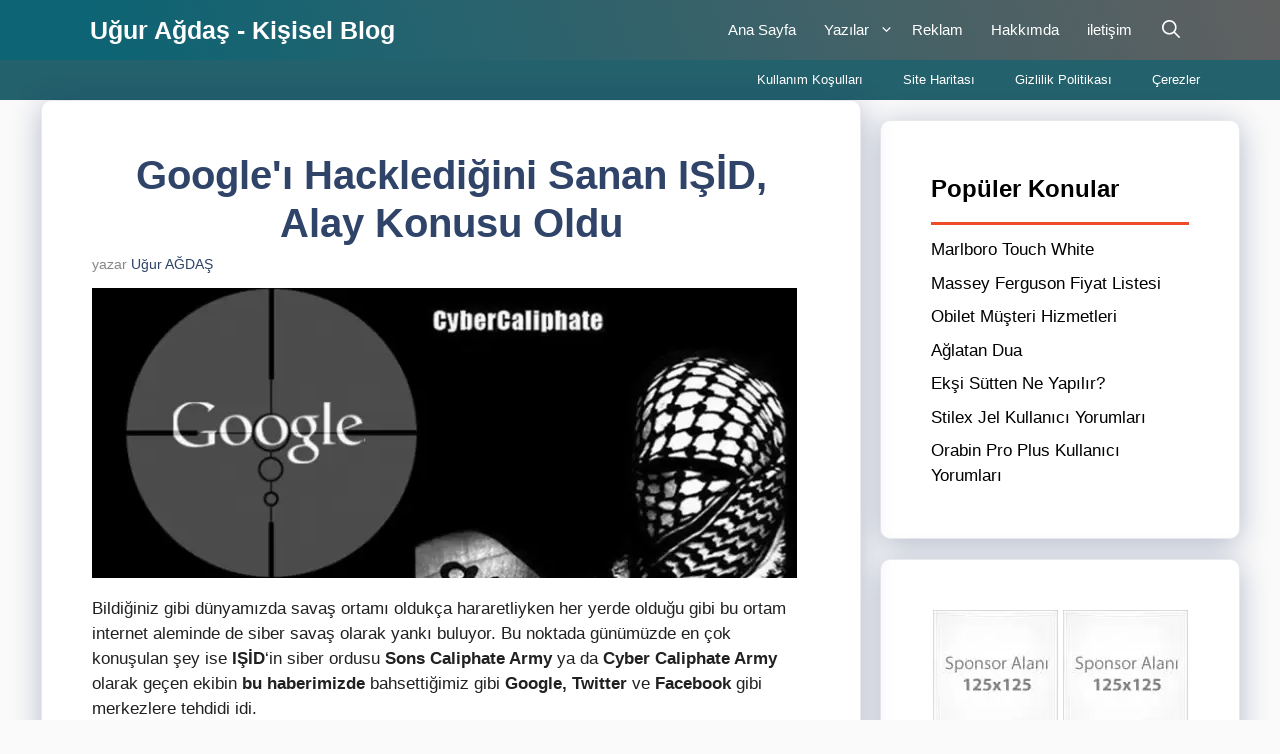

--- FILE ---
content_type: text/html; charset=UTF-8
request_url: https://www.uguragdas.com.tr/googlei-hackledigini-sanan-isid-alay-konusu-oldu.php
body_size: 20150
content:
<!DOCTYPE html><html lang="tr" prefix="og: https://ogp.me/ns#"><head><script data-no-optimize="1">var litespeed_docref=sessionStorage.getItem("litespeed_docref");litespeed_docref&&(Object.defineProperty(document,"referrer",{get:function(){return litespeed_docref}}),sessionStorage.removeItem("litespeed_docref"));</script> <meta charset="UTF-8"><meta name="viewport" content="width=device-width, initial-scale=1"><title>Google&#039;ı Hacklediğini Sanan IŞİD, Alay Konusu Oldu | Uğur Ağdaş - Kişisel Blog</title><meta name="description" content="Bildiğiniz gibi dünyamızda savaş ortamı oldukça hararetliyken her yerde olduğu gibi bu ortam internet aleminde de siber savaş olarak"/><meta name="robots" content="follow, index, max-snippet:-1, max-video-preview:-1, max-image-preview:large"/><link rel="canonical" href="https://www.uguragdas.com.tr/googlei-hackledigini-sanan-isid-alay-konusu-oldu.php" /><meta property="og:locale" content="tr_TR" /><meta property="og:type" content="article" /><meta property="og:title" content="Google&#039;ı Hacklediğini Sanan IŞİD, Alay Konusu Oldu | Uğur Ağdaş - Kişisel Blog" /><meta property="og:description" content="Bildiğiniz gibi dünyamızda savaş ortamı oldukça hararetliyken her yerde olduğu gibi bu ortam internet aleminde de siber savaş olarak" /><meta property="og:url" content="https://www.uguragdas.com.tr/googlei-hackledigini-sanan-isid-alay-konusu-oldu.php" /><meta property="og:site_name" content="Uğur Ağdaş - Kişisel Blog" /><meta property="article:author" content="http://www.facebook.com/uguragdas" /><meta property="article:tag" content="google hack" /><meta property="article:section" content="Internet" /><meta property="og:image" content="https://www.uguragdas.com.tr/wp-content/uploads/2016/03/google-hackledi-ini-sanan-i-d-alay-konusu-oldu.jpg" /><meta property="og:image:secure_url" content="https://www.uguragdas.com.tr/wp-content/uploads/2016/03/google-hackledi-ini-sanan-i-d-alay-konusu-oldu.jpg" /><meta property="og:image:width" content="705" /><meta property="og:image:height" content="290" /><meta property="og:image:alt" content="Google&#039;ı Hacklediğini Sanan IŞİD, Alay Konusu Oldu" /><meta property="og:image:type" content="image/jpeg" /><meta property="article:published_time" content="2016-03-07T01:34:20+02:00" /><meta name="twitter:card" content="summary_large_image" /><meta name="twitter:title" content="Google&#039;ı Hacklediğini Sanan IŞİD, Alay Konusu Oldu | Uğur Ağdaş - Kişisel Blog" /><meta name="twitter:description" content="Bildiğiniz gibi dünyamızda savaş ortamı oldukça hararetliyken her yerde olduğu gibi bu ortam internet aleminde de siber savaş olarak" /><meta name="twitter:site" content="@sacmalamalarim" /><meta name="twitter:creator" content="@sacmalamalarim" /><meta name="twitter:image" content="https://www.uguragdas.com.tr/wp-content/uploads/2016/03/google-hackledi-ini-sanan-i-d-alay-konusu-oldu.jpg" /><meta name="twitter:label1" content="Yazan" /><meta name="twitter:data1" content="Uğur AĞDAŞ" /><meta name="twitter:label2" content="Okuma süresi" /><meta name="twitter:data2" content="1 dakika" /> <script type="application/ld+json" class="rank-math-schema">{"@context":"https://schema.org","@graph":[{"@type":"Organization","@id":"https://www.uguragdas.com.tr/#organization","name":"U\u011fur A\u011fda\u015f - Ki\u015fisel Site","sameAs":["https://twitter.com/sacmalamalarim","https://tr.pinterest.com/kisiselblogum/"],"logo":{"@type":"ImageObject","@id":"https://www.uguragdas.com.tr/#logo","url":"https://www.uguragdas.com.tr/wp-content/uploads/2016/01/logo.png","contentUrl":"https://www.uguragdas.com.tr/wp-content/uploads/2016/01/logo.png","caption":"U\u011fur A\u011fda\u015f - Ki\u015fisel Blog","inLanguage":"tr","width":"125","height":"125"}},{"@type":"WebSite","@id":"https://www.uguragdas.com.tr/#website","url":"https://www.uguragdas.com.tr","name":"U\u011fur A\u011fda\u015f - Ki\u015fisel Blog","publisher":{"@id":"https://www.uguragdas.com.tr/#organization"},"inLanguage":"tr"},{"@type":"ImageObject","@id":"https://www.uguragdas.com.tr/wp-content/uploads/2016/03/google-hackledi-ini-sanan-i-d-alay-konusu-oldu.jpg","url":"https://www.uguragdas.com.tr/wp-content/uploads/2016/03/google-hackledi-ini-sanan-i-d-alay-konusu-oldu.jpg","width":"705","height":"290","inLanguage":"tr"},{"@type":"BreadcrumbList","@id":"https://www.uguragdas.com.tr/googlei-hackledigini-sanan-isid-alay-konusu-oldu.php#breadcrumb","itemListElement":[{"@type":"ListItem","position":"1","item":{"@id":"https://www.uguragdas.com.tr","name":"Home"}},{"@type":"ListItem","position":"2","item":{"@id":"https://www.uguragdas.com.tr/category/internet","name":"Internet"}},{"@type":"ListItem","position":"3","item":{"@id":"https://www.uguragdas.com.tr/googlei-hackledigini-sanan-isid-alay-konusu-oldu.php","name":"Google&#039;\u0131 Hackledi\u011fini Sanan I\u015e\u0130D, Alay Konusu Oldu"}}]},{"@type":"WebPage","@id":"https://www.uguragdas.com.tr/googlei-hackledigini-sanan-isid-alay-konusu-oldu.php#webpage","url":"https://www.uguragdas.com.tr/googlei-hackledigini-sanan-isid-alay-konusu-oldu.php","name":"Google&#039;\u0131 Hackledi\u011fini Sanan I\u015e\u0130D, Alay Konusu Oldu | U\u011fur A\u011fda\u015f - Ki\u015fisel Blog","datePublished":"2016-03-07T01:34:20+02:00","dateModified":"2016-03-07T01:34:20+02:00","isPartOf":{"@id":"https://www.uguragdas.com.tr/#website"},"primaryImageOfPage":{"@id":"https://www.uguragdas.com.tr/wp-content/uploads/2016/03/google-hackledi-ini-sanan-i-d-alay-konusu-oldu.jpg"},"inLanguage":"tr","breadcrumb":{"@id":"https://www.uguragdas.com.tr/googlei-hackledigini-sanan-isid-alay-konusu-oldu.php#breadcrumb"}},{"@type":"Person","@id":"https://www.uguragdas.com.tr/yazar/admin","name":"U\u011fur A\u011eDA\u015e","url":"https://www.uguragdas.com.tr/yazar/admin","image":{"@type":"ImageObject","@id":"https://www.uguragdas.com.tr/wp-content/litespeed/avatar/947a83173285ac286d4125819dd3871c.jpg?ver=1769362746","url":"https://www.uguragdas.com.tr/wp-content/litespeed/avatar/947a83173285ac286d4125819dd3871c.jpg?ver=1769362746","caption":"U\u011fur A\u011eDA\u015e","inLanguage":"tr"},"sameAs":["https://www.uguragdas.com.tr","http://www.facebook.com/uguragdas","https://twitter.com/http://www.twitter.com/sacmalamalarim"],"worksFor":{"@id":"https://www.uguragdas.com.tr/#organization"}},{"@type":"BlogPosting","headline":"Google&#039;\u0131 Hackledi\u011fini Sanan I\u015e\u0130D, Alay Konusu Oldu | U\u011fur A\u011fda\u015f - Ki\u015fisel Blog","datePublished":"2016-03-07T01:34:20+02:00","dateModified":"2016-03-07T01:34:20+02:00","articleSection":"Internet","author":{"@id":"https://www.uguragdas.com.tr/yazar/admin","name":"U\u011fur A\u011eDA\u015e"},"publisher":{"@id":"https://www.uguragdas.com.tr/#organization"},"description":"Bildi\u011finiz gibi d\u00fcnyam\u0131zda sava\u015f ortam\u0131 olduk\u00e7a hararetliyken her yerde oldu\u011fu gibi bu ortam internet aleminde de siber sava\u015f olarak","name":"Google&#039;\u0131 Hackledi\u011fini Sanan I\u015e\u0130D, Alay Konusu Oldu | U\u011fur A\u011fda\u015f - Ki\u015fisel Blog","@id":"https://www.uguragdas.com.tr/googlei-hackledigini-sanan-isid-alay-konusu-oldu.php#richSnippet","isPartOf":{"@id":"https://www.uguragdas.com.tr/googlei-hackledigini-sanan-isid-alay-konusu-oldu.php#webpage"},"image":{"@id":"https://www.uguragdas.com.tr/wp-content/uploads/2016/03/google-hackledi-ini-sanan-i-d-alay-konusu-oldu.jpg"},"inLanguage":"tr","mainEntityOfPage":{"@id":"https://www.uguragdas.com.tr/googlei-hackledigini-sanan-isid-alay-konusu-oldu.php#webpage"}}]}</script> <link href='https://fonts.gstatic.com' crossorigin rel='preconnect' /><link href='https://fonts.googleapis.com' crossorigin rel='preconnect' /><link rel="alternate" type="application/rss+xml" title="Uğur Ağdaş - Kişisel Blog &raquo; akışı" href="https://www.uguragdas.com.tr/feed" /><link rel="alternate" type="application/rss+xml" title="Uğur Ağdaş - Kişisel Blog &raquo; yorum akışı" href="https://www.uguragdas.com.tr/comments/feed" /><link rel="alternate" type="application/rss+xml" title="Uğur Ağdaş - Kişisel Blog &raquo; Google&#039;ı Hacklediğini Sanan IŞİD, Alay Konusu Oldu yorum akışı" href="https://www.uguragdas.com.tr/googlei-hackledigini-sanan-isid-alay-konusu-oldu.php/feed" /><link rel="alternate" title="oEmbed (JSON)" type="application/json+oembed" href="https://www.uguragdas.com.tr/wp-json/oembed/1.0/embed?url=https%3A%2F%2Fwww.uguragdas.com.tr%2Fgooglei-hackledigini-sanan-isid-alay-konusu-oldu.php" /><link rel="alternate" title="oEmbed (XML)" type="text/xml+oembed" href="https://www.uguragdas.com.tr/wp-json/oembed/1.0/embed?url=https%3A%2F%2Fwww.uguragdas.com.tr%2Fgooglei-hackledigini-sanan-isid-alay-konusu-oldu.php&#038;format=xml" /><style id='wp-img-auto-sizes-contain-inline-css'>img:is([sizes=auto i],[sizes^="auto," i]){contain-intrinsic-size:3000px 1500px}
/*# sourceURL=wp-img-auto-sizes-contain-inline-css */</style><link data-optimized="2" rel="stylesheet" href="https://www.uguragdas.com.tr/wp-content/litespeed/ucss/343db532c00b685efb093006f916af1d.css?ver=5d94d" /><style id='global-styles-inline-css'>:root{--wp--preset--aspect-ratio--square: 1;--wp--preset--aspect-ratio--4-3: 4/3;--wp--preset--aspect-ratio--3-4: 3/4;--wp--preset--aspect-ratio--3-2: 3/2;--wp--preset--aspect-ratio--2-3: 2/3;--wp--preset--aspect-ratio--16-9: 16/9;--wp--preset--aspect-ratio--9-16: 9/16;--wp--preset--color--black: #000000;--wp--preset--color--cyan-bluish-gray: #abb8c3;--wp--preset--color--white: #ffffff;--wp--preset--color--pale-pink: #f78da7;--wp--preset--color--vivid-red: #cf2e2e;--wp--preset--color--luminous-vivid-orange: #ff6900;--wp--preset--color--luminous-vivid-amber: #fcb900;--wp--preset--color--light-green-cyan: #7bdcb5;--wp--preset--color--vivid-green-cyan: #00d084;--wp--preset--color--pale-cyan-blue: #8ed1fc;--wp--preset--color--vivid-cyan-blue: #0693e3;--wp--preset--color--vivid-purple: #9b51e0;--wp--preset--color--contrast: var(--contrast);--wp--preset--color--contrast-2: var(--contrast-2);--wp--preset--color--contrast-3: var(--contrast-3);--wp--preset--color--base: var(--base);--wp--preset--color--base-2: var(--base-2);--wp--preset--color--base-3: var(--base-3);--wp--preset--color--accent: var(--accent);--wp--preset--color--accent-2: var(--accent-2);--wp--preset--color--accent-hover: var(--accent-hover);--wp--preset--color--highlight: var(--highlight);--wp--preset--gradient--vivid-cyan-blue-to-vivid-purple: linear-gradient(135deg,rgb(6,147,227) 0%,rgb(155,81,224) 100%);--wp--preset--gradient--light-green-cyan-to-vivid-green-cyan: linear-gradient(135deg,rgb(122,220,180) 0%,rgb(0,208,130) 100%);--wp--preset--gradient--luminous-vivid-amber-to-luminous-vivid-orange: linear-gradient(135deg,rgb(252,185,0) 0%,rgb(255,105,0) 100%);--wp--preset--gradient--luminous-vivid-orange-to-vivid-red: linear-gradient(135deg,rgb(255,105,0) 0%,rgb(207,46,46) 100%);--wp--preset--gradient--very-light-gray-to-cyan-bluish-gray: linear-gradient(135deg,rgb(238,238,238) 0%,rgb(169,184,195) 100%);--wp--preset--gradient--cool-to-warm-spectrum: linear-gradient(135deg,rgb(74,234,220) 0%,rgb(151,120,209) 20%,rgb(207,42,186) 40%,rgb(238,44,130) 60%,rgb(251,105,98) 80%,rgb(254,248,76) 100%);--wp--preset--gradient--blush-light-purple: linear-gradient(135deg,rgb(255,206,236) 0%,rgb(152,150,240) 100%);--wp--preset--gradient--blush-bordeaux: linear-gradient(135deg,rgb(254,205,165) 0%,rgb(254,45,45) 50%,rgb(107,0,62) 100%);--wp--preset--gradient--luminous-dusk: linear-gradient(135deg,rgb(255,203,112) 0%,rgb(199,81,192) 50%,rgb(65,88,208) 100%);--wp--preset--gradient--pale-ocean: linear-gradient(135deg,rgb(255,245,203) 0%,rgb(182,227,212) 50%,rgb(51,167,181) 100%);--wp--preset--gradient--electric-grass: linear-gradient(135deg,rgb(202,248,128) 0%,rgb(113,206,126) 100%);--wp--preset--gradient--midnight: linear-gradient(135deg,rgb(2,3,129) 0%,rgb(40,116,252) 100%);--wp--preset--font-size--small: 13px;--wp--preset--font-size--medium: 20px;--wp--preset--font-size--large: 36px;--wp--preset--font-size--x-large: 42px;--wp--preset--spacing--20: 0.44rem;--wp--preset--spacing--30: 0.67rem;--wp--preset--spacing--40: 1rem;--wp--preset--spacing--50: 1.5rem;--wp--preset--spacing--60: 2.25rem;--wp--preset--spacing--70: 3.38rem;--wp--preset--spacing--80: 5.06rem;--wp--preset--shadow--natural: 6px 6px 9px rgba(0, 0, 0, 0.2);--wp--preset--shadow--deep: 12px 12px 50px rgba(0, 0, 0, 0.4);--wp--preset--shadow--sharp: 6px 6px 0px rgba(0, 0, 0, 0.2);--wp--preset--shadow--outlined: 6px 6px 0px -3px rgb(255, 255, 255), 6px 6px rgb(0, 0, 0);--wp--preset--shadow--crisp: 6px 6px 0px rgb(0, 0, 0);}:where(.is-layout-flex){gap: 0.5em;}:where(.is-layout-grid){gap: 0.5em;}body .is-layout-flex{display: flex;}.is-layout-flex{flex-wrap: wrap;align-items: center;}.is-layout-flex > :is(*, div){margin: 0;}body .is-layout-grid{display: grid;}.is-layout-grid > :is(*, div){margin: 0;}:where(.wp-block-columns.is-layout-flex){gap: 2em;}:where(.wp-block-columns.is-layout-grid){gap: 2em;}:where(.wp-block-post-template.is-layout-flex){gap: 1.25em;}:where(.wp-block-post-template.is-layout-grid){gap: 1.25em;}.has-black-color{color: var(--wp--preset--color--black) !important;}.has-cyan-bluish-gray-color{color: var(--wp--preset--color--cyan-bluish-gray) !important;}.has-white-color{color: var(--wp--preset--color--white) !important;}.has-pale-pink-color{color: var(--wp--preset--color--pale-pink) !important;}.has-vivid-red-color{color: var(--wp--preset--color--vivid-red) !important;}.has-luminous-vivid-orange-color{color: var(--wp--preset--color--luminous-vivid-orange) !important;}.has-luminous-vivid-amber-color{color: var(--wp--preset--color--luminous-vivid-amber) !important;}.has-light-green-cyan-color{color: var(--wp--preset--color--light-green-cyan) !important;}.has-vivid-green-cyan-color{color: var(--wp--preset--color--vivid-green-cyan) !important;}.has-pale-cyan-blue-color{color: var(--wp--preset--color--pale-cyan-blue) !important;}.has-vivid-cyan-blue-color{color: var(--wp--preset--color--vivid-cyan-blue) !important;}.has-vivid-purple-color{color: var(--wp--preset--color--vivid-purple) !important;}.has-black-background-color{background-color: var(--wp--preset--color--black) !important;}.has-cyan-bluish-gray-background-color{background-color: var(--wp--preset--color--cyan-bluish-gray) !important;}.has-white-background-color{background-color: var(--wp--preset--color--white) !important;}.has-pale-pink-background-color{background-color: var(--wp--preset--color--pale-pink) !important;}.has-vivid-red-background-color{background-color: var(--wp--preset--color--vivid-red) !important;}.has-luminous-vivid-orange-background-color{background-color: var(--wp--preset--color--luminous-vivid-orange) !important;}.has-luminous-vivid-amber-background-color{background-color: var(--wp--preset--color--luminous-vivid-amber) !important;}.has-light-green-cyan-background-color{background-color: var(--wp--preset--color--light-green-cyan) !important;}.has-vivid-green-cyan-background-color{background-color: var(--wp--preset--color--vivid-green-cyan) !important;}.has-pale-cyan-blue-background-color{background-color: var(--wp--preset--color--pale-cyan-blue) !important;}.has-vivid-cyan-blue-background-color{background-color: var(--wp--preset--color--vivid-cyan-blue) !important;}.has-vivid-purple-background-color{background-color: var(--wp--preset--color--vivid-purple) !important;}.has-black-border-color{border-color: var(--wp--preset--color--black) !important;}.has-cyan-bluish-gray-border-color{border-color: var(--wp--preset--color--cyan-bluish-gray) !important;}.has-white-border-color{border-color: var(--wp--preset--color--white) !important;}.has-pale-pink-border-color{border-color: var(--wp--preset--color--pale-pink) !important;}.has-vivid-red-border-color{border-color: var(--wp--preset--color--vivid-red) !important;}.has-luminous-vivid-orange-border-color{border-color: var(--wp--preset--color--luminous-vivid-orange) !important;}.has-luminous-vivid-amber-border-color{border-color: var(--wp--preset--color--luminous-vivid-amber) !important;}.has-light-green-cyan-border-color{border-color: var(--wp--preset--color--light-green-cyan) !important;}.has-vivid-green-cyan-border-color{border-color: var(--wp--preset--color--vivid-green-cyan) !important;}.has-pale-cyan-blue-border-color{border-color: var(--wp--preset--color--pale-cyan-blue) !important;}.has-vivid-cyan-blue-border-color{border-color: var(--wp--preset--color--vivid-cyan-blue) !important;}.has-vivid-purple-border-color{border-color: var(--wp--preset--color--vivid-purple) !important;}.has-vivid-cyan-blue-to-vivid-purple-gradient-background{background: var(--wp--preset--gradient--vivid-cyan-blue-to-vivid-purple) !important;}.has-light-green-cyan-to-vivid-green-cyan-gradient-background{background: var(--wp--preset--gradient--light-green-cyan-to-vivid-green-cyan) !important;}.has-luminous-vivid-amber-to-luminous-vivid-orange-gradient-background{background: var(--wp--preset--gradient--luminous-vivid-amber-to-luminous-vivid-orange) !important;}.has-luminous-vivid-orange-to-vivid-red-gradient-background{background: var(--wp--preset--gradient--luminous-vivid-orange-to-vivid-red) !important;}.has-very-light-gray-to-cyan-bluish-gray-gradient-background{background: var(--wp--preset--gradient--very-light-gray-to-cyan-bluish-gray) !important;}.has-cool-to-warm-spectrum-gradient-background{background: var(--wp--preset--gradient--cool-to-warm-spectrum) !important;}.has-blush-light-purple-gradient-background{background: var(--wp--preset--gradient--blush-light-purple) !important;}.has-blush-bordeaux-gradient-background{background: var(--wp--preset--gradient--blush-bordeaux) !important;}.has-luminous-dusk-gradient-background{background: var(--wp--preset--gradient--luminous-dusk) !important;}.has-pale-ocean-gradient-background{background: var(--wp--preset--gradient--pale-ocean) !important;}.has-electric-grass-gradient-background{background: var(--wp--preset--gradient--electric-grass) !important;}.has-midnight-gradient-background{background: var(--wp--preset--gradient--midnight) !important;}.has-small-font-size{font-size: var(--wp--preset--font-size--small) !important;}.has-medium-font-size{font-size: var(--wp--preset--font-size--medium) !important;}.has-large-font-size{font-size: var(--wp--preset--font-size--large) !important;}.has-x-large-font-size{font-size: var(--wp--preset--font-size--x-large) !important;}
/*# sourceURL=global-styles-inline-css */</style><style id='classic-theme-styles-inline-css'>/*! This file is auto-generated */
.wp-block-button__link{color:#fff;background-color:#32373c;border-radius:9999px;box-shadow:none;text-decoration:none;padding:calc(.667em + 2px) calc(1.333em + 2px);font-size:1.125em}.wp-block-file__button{background:#32373c;color:#fff;text-decoration:none}
/*# sourceURL=/wp-includes/css/classic-themes.min.css */</style><style id='generate-style-inline-css'>.is-right-sidebar{width:30%;}.is-left-sidebar{width:25%;}.site-content .content-area{width:70%;}@media (max-width: 768px){.main-navigation .menu-toggle,.sidebar-nav-mobile:not(#sticky-placeholder){display:block;}.main-navigation ul,.gen-sidebar-nav,.main-navigation:not(.slideout-navigation):not(.toggled) .main-nav > ul,.has-inline-mobile-toggle #site-navigation .inside-navigation > *:not(.navigation-search):not(.main-nav){display:none;}.nav-align-right .inside-navigation,.nav-align-center .inside-navigation{justify-content:space-between;}}
.dynamic-author-image-rounded{border-radius:100%;}.dynamic-featured-image, .dynamic-author-image{vertical-align:middle;}.one-container.blog .dynamic-content-template:not(:last-child), .one-container.archive .dynamic-content-template:not(:last-child){padding-bottom:0px;}.dynamic-entry-excerpt > p:last-child{margin-bottom:0px;}
/*# sourceURL=generate-style-inline-css */</style><style id='generate-secondary-nav-inline-css'>.secondary-navigation{background-color:#23616c;}.secondary-nav-below-header .secondary-navigation .inside-navigation.grid-container, .secondary-nav-above-header .secondary-navigation .inside-navigation.grid-container{padding:0px 20px 0px 20px;}.secondary-navigation .main-nav ul li a,.secondary-navigation .menu-toggle,.secondary-menu-bar-items .menu-bar-item > a{color:#ffffff;}.secondary-navigation .secondary-menu-bar-items{color:#ffffff;}button.secondary-menu-toggle:hover,button.secondary-menu-toggle:focus{color:#ffffff;}.widget-area .secondary-navigation{margin-bottom:20px;}.secondary-navigation ul ul{background-color:#ffffff;top:auto;}.secondary-navigation .main-nav ul ul li a{color:#ffffff;}.secondary-navigation .main-nav ul li:not([class*="current-menu-"]):hover > a, .secondary-navigation .main-nav ul li:not([class*="current-menu-"]):focus > a, .secondary-navigation .main-nav ul li.sfHover:not([class*="current-menu-"]) > a, .secondary-menu-bar-items .menu-bar-item:hover > a{color:#ffffff;background-color:#0d6474;}.secondary-navigation .main-nav ul ul li:not([class*="current-menu-"]):hover > a,.secondary-navigation .main-nav ul ul li:not([class*="current-menu-"]):focus > a,.secondary-navigation .main-nav ul ul li.sfHover:not([class*="current-menu-"]) > a{color:#ffffff;background-color:#474747;}.secondary-navigation .main-nav ul li[class*="current-menu-"] > a{color:#fcc101;background-color:#0d6474;}.secondary-navigation .main-nav ul ul li[class*="current-menu-"] > a{color:#ffffff;background-color:#474747;}.secondary-navigation.toggled .dropdown-menu-toggle:before{display:none;}@media (max-width: 768px) {.secondary-menu-bar-items .menu-bar-item:hover > a{background: none;color: #ffffff;}}
/*# sourceURL=generate-secondary-nav-inline-css */</style><style id='generate-navigation-branding-inline-css'>.main-navigation.has-branding .inside-navigation.grid-container, .main-navigation.has-branding.grid-container .inside-navigation:not(.grid-container){padding:0px 50px 0px 50px;}.main-navigation.has-branding:not(.grid-container) .inside-navigation:not(.grid-container) .navigation-branding{margin-left:10px;}.navigation-branding img, .site-logo.mobile-header-logo img{height:59px;width:auto;}.navigation-branding .main-title{line-height:59px;}@media (max-width: 768px){.main-navigation.has-branding.nav-align-center .menu-bar-items, .main-navigation.has-sticky-branding.navigation-stick.nav-align-center .menu-bar-items{margin-left:auto;}.navigation-branding{margin-right:auto;margin-left:10px;}.navigation-branding .main-title, .mobile-header-navigation .site-logo{margin-left:10px;}.main-navigation.has-branding .inside-navigation.grid-container{padding:0px;}}
/*# sourceURL=generate-navigation-branding-inline-css */</style> <script type="litespeed/javascript" data-src="https://www.uguragdas.com.tr/wp-includes/js/jquery/jquery.min.js" id="jquery-core-js"></script> <link rel="https://api.w.org/" href="https://www.uguragdas.com.tr/wp-json/" /><link rel="alternate" title="JSON" type="application/json" href="https://www.uguragdas.com.tr/wp-json/wp/v2/posts/6542" /><link rel="EditURI" type="application/rsd+xml" title="RSD" href="https://www.uguragdas.com.tr/xmlrpc.php?rsd" /> <script type="litespeed/javascript">document.createElement("picture");if(!window.HTMLPictureElement&&document.addEventListener){window.addEventListener("DOMContentLiteSpeedLoaded",function(){var s=document.createElement("script");s.src="https://www.uguragdas.com.tr/wp-content/plugins/webp-express/js/picturefill.min.js";document.body.appendChild(s)})}</script><link rel="pingback" href="https://www.uguragdas.com.tr/xmlrpc.php"> <script type="litespeed/javascript" data-src="https://pagead2.googlesyndication.com/pagead/js/adsbygoogle.js?client=ca-pub-1274349566406275"
     crossorigin="anonymous"></script><link rel="icon" href="https://www.uguragdas.com.tr/wp-content/uploads/2022/10/cropped-uguragdas-32x32.png" sizes="32x32" /><link rel="icon" href="https://www.uguragdas.com.tr/wp-content/uploads/2022/10/cropped-uguragdas-192x192.png" sizes="192x192" /><link rel="apple-touch-icon" href="https://www.uguragdas.com.tr/wp-content/uploads/2022/10/cropped-uguragdas-180x180.png" /><meta name="msapplication-TileImage" content="https://www.uguragdas.com.tr/wp-content/uploads/2022/10/cropped-uguragdas-270x270.png" /><style id="wp-custom-css">/* H2 - H3 */
.entry-content h2,h3{
    padding: 10px 10px 10px 25px;
    background-image: linear-gradient(to bottom left, #553c9a, #ee4b2b);
    text-shadow: 0px 4px 10px rgba(179, 147, 211, 0.5);
    border-radius:50px;
    color:white!important;
}
.entry-content h3{
    padding: 7px 7px 7px 25px;
}
.entry-content:not(:first-child), .entry-summary:not(:first-child), .page-content:not(:first-child) {margin-top:0.750em;}
.entry-summary p {margin-bottom: 1.063em;}

.page-header h1{font-size:1.3em}.separate-containers .page-header{background:transparent;padding-top:0;padding-bottom:15px}h1.entry-title{text-align:center}


/* Site navigation */
.menu-bar-item a svg{
    color:#fff;
    font-size:18px;
}

#site-navigation{
    background: linear-gradient(250deg, #606060 0%, #0d6474 92%);
}
 
#menu-header-menu .menu-item a{
    font-size:19px;
    font-weight:500;
    color:#000;
    transform:translatex(0px) translatey(0px);
    box-shadow:none;
}

.main-navigation .main-nav ul li a {
    padding-left: 8px;
    padding-right: 20px;
    line-height: 60px;
}

#menu-header .menu-item a {
    font-size: 19px;
    font-weight: 500;
    color: #ff9b04;
    transform: translatex(0px) translatey(0px);
    box-shadow: none;
}

/* GeneratePress Site CSS */ .inside-article,
.sidebar .widget,
.comments-area, .gb-query-loop-item:not(.sidebar .gb-query-loop-item),.container-widget {
	border-right: 2px solid rgba(0, 0, 0, 0.07);
	border-bottom: 2px solid rgba(0, 0, 0, 0.07);
	box-shadow: 0 0 10px rgba(232, 234, 237, 0.5);
}
 /* End GeneratePress Site CSS */



/* SSS Görünüm */
 .rank-math-list-item {
     -webkit-box-shadow: 0px 2px 21px 0px rgba(0, 0, 0, 0.75);
     -moz-box-shadow: 0px 2px 21px 0px rgba(0, 0, 0, 0.75);
     box-shadow: 0px 2px 21px 0px rgba(0, 0, 0, 0.75);
     border-radius:10px;
     margin: 1em auto;
     overflow: hidden;
     padding: 10px 10px 10px 25px;
     background-image: linear-gradient(to right, #1E90FF 0%, #00BFFF 50%, #00BFFF 100%);
     color:white!important;
}

/* Read MORE */
a.read-more.button {
    font-size: 20px;
    background-color: #006f7f;
    color: #fff;
    text-decoration: none;
    background-image: linear-gradient(transparent 2px,#2ed392 2px,#2ed392 4px,transparent 4px),linear-gradient(transparent 2px,#d8dce9 2px,#d8dce9 4px,transparent 4px);
    background-size: 0 6px,100% 6px;
    background-position: 0 bottom,0 bottom;
    transition: background-size .3s ease-in-out;
    background-repeat: no-repeat;
    padding: 10px;
}
a.read-more {
    float: right;
}


.widget{
    border: 1px solid rgba(232, 234, 237, 1);
    box-shadow: rgba(23,43,99,.3) 0 5px 30px;
    border-radius: 10px;
}
     
.widget h2:after{
    content: '';
    display: inline-block;
    height: 3px;
    background: #ee4b2b;
    width: 100%;
    float: left;
    margin-top: 15px;
}

.rank-math-breadcrumb p {
    padding: 10px 10px 10px 20px;
       font-size: 14.5px;
        border-radius: 5px;
        box-shadow: rgba(23,43,99,.2) 0 7px 28px !important;
}


/* Inside article */
	#main .hentry .inside-article{
		transform:translatex(1px) translatey(-20px);
	}


/* Thumbnail Image */
#main a img{
	border-top-left-radius:10px;
	border-top-right-radius:10px;
	border-bottom-left-radius:10px;
	border-bottom-right-radius:10px;
}


/* Gölge */
.inside-article, .sidebar .widget, .comments-area {
    border: 1px solid rgba(232, 234, 237, 1);
    box-shadow: rgba(23,43,99,.3) 0 5px 30px;
	border-radius: 10px;
}

/* Sidebar Widget Renk */
.sidebar .widget a {
  color: #000;}

/* Sidebar Widget Title */
.widget-title {
  font-weight: 700;
  font-size: 24px;}


/* İçerik Tablosu Kenar */
.lwptoc_i{
		background-color:#343e47;
		border-style:solid;
		border-width:3px;
		border-color:#343e47;
	}


/* İçerik Tablosu */
.entry-content a:not(.button):not(.wp-block-button__link):not(.gb-button) {
	text-decoration: none;
    background-image:
      linear-gradient(
          transparent 2px,
          #2ed392 2px,
          #2ed392 4px,
          transparent 4px
      ),
      linear-gradient(
          transparent 2px,
          #d8dce9 2px,
          #d8dce9 4px,
          transparent 4px
      );
    background-size: 0% 6px, 100% 6px;
    background-position: 0 bottom, 0 bottom;
    transition: background-size 0.3s ease-in-out;
    background-repeat: no-repeat;
   	padding-bottom: 3px;
		font-size: 19px;
		font-weight: 600;
}

/* İçerik Tablosu İç Link */
.entry-content a:hover:not(.button):not(.wp-block-button__link):not(.wp-block-button__link){
	color: #115cfa;
    background-size: 100% 6px;
}


/* Yazı içi H1 Ortalama */
h1.entry-title {
	text-align: center;
}


.wplogout-social-wrapper {
    margin: 30px 0;
}

.wplogout-social-wrapper span {
    font-weight: bold;
    padding-right: 10px;
    font-size: 16px;
}

.wplogout-social-sharing {
    font-size: 17px;
    padding: 7px 40px;
}

@media only screen and (max-width: 600px) {
    .wplogout-social-sharing {
        font-size: 17px;
        padding: 7px 12px;
        display: inline-block;
    }
}

.wplogout-social-sharing svg {
    position: relative;
    top: 0.15em;
    display: inline-block;
}

.wplogout-social-facebook {
    fill: #fff;
    background-color: rgba(59, 89, 152, 1);

}

.wplogout-social-facebook:hover {
    background-color: rgba(59, 89, 152, .8);
}

.wplogout-social-twitter {
    fill: #fff;
    background-color: rgba(29, 161, 242, 1);
}

.wplogout-social-twitter:hover {
    background-color: rgba(29, 161, 242, .8);
}

.wplogout-social-pinterest {
    fill: #fff;
    background-color: rgba(189, 8, 28, 1);
}

.wplogout-social-pinterest:hover {
    background-color: rgba(189, 8, 28, .8);
}

.wplogout-social-linkedin {
    fill: #fff;
    background-color: rgba(0, 119, 181, 1);
}

.wplogout-social-linkedin:hover {
    background-color: rgba(0, 119, 181, .8);
}

.wplogout-social-whatsapp {
    fill: #fff;
    background-color: rgba(37, 211, 102, 1);
}

.wplogout-social-whatsapp:hover {
    background-color: rgba(37, 211, 102, .8);
}

.wplogout-social-reddit {
    fill: #fff;
    background-color: rgba(255, 87, 0, 1);
}

.wplogout-social-reddit:hover {
    background-color: rgba(255, 87, 0, .8);
}</style></head><body data-rsssl=1 class="wp-singular post-template-default single single-post postid-6542 single-format-standard wp-embed-responsive wp-theme-generatepress post-image-above-header post-image-aligned-center secondary-nav-below-header secondary-nav-aligned-right sticky-menu-no-transition sticky-enabled both-sticky-menu right-sidebar nav-below-header separate-containers header-aligned-left dropdown-hover" itemtype="https://schema.org/Blog" itemscope>
<a class="screen-reader-text skip-link" href="#content" title="İçeriğe atla">İçeriğe atla</a><nav class="auto-hide-sticky has-branding main-navigation nav-align-right has-menu-bar-items sub-menu-right" id="site-navigation" aria-label="Primary"  itemtype="https://schema.org/SiteNavigationElement" itemscope><div class="inside-navigation grid-container"><div class="navigation-branding"><p class="main-title" itemprop="headline">
<a href="https://www.uguragdas.com.tr/" rel="home">
Uğur Ağdaş - Kişisel Blog
</a></p></div>				<button class="menu-toggle" aria-controls="primary-menu" aria-expanded="false">
<span class="gp-icon icon-menu-bars"><svg viewBox="0 0 512 512" aria-hidden="true" xmlns="http://www.w3.org/2000/svg" width="1em" height="1em"><path d="M0 96c0-13.255 10.745-24 24-24h464c13.255 0 24 10.745 24 24s-10.745 24-24 24H24c-13.255 0-24-10.745-24-24zm0 160c0-13.255 10.745-24 24-24h464c13.255 0 24 10.745 24 24s-10.745 24-24 24H24c-13.255 0-24-10.745-24-24zm0 160c0-13.255 10.745-24 24-24h464c13.255 0 24 10.745 24 24s-10.745 24-24 24H24c-13.255 0-24-10.745-24-24z" /></svg><svg viewBox="0 0 512 512" aria-hidden="true" xmlns="http://www.w3.org/2000/svg" width="1em" height="1em"><path d="M71.029 71.029c9.373-9.372 24.569-9.372 33.942 0L256 222.059l151.029-151.03c9.373-9.372 24.569-9.372 33.942 0 9.372 9.373 9.372 24.569 0 33.942L289.941 256l151.03 151.029c9.372 9.373 9.372 24.569 0 33.942-9.373 9.372-24.569 9.372-33.942 0L256 289.941l-151.029 151.03c-9.373 9.372-24.569 9.372-33.942 0-9.372-9.373-9.372-24.569 0-33.942L222.059 256 71.029 104.971c-9.372-9.373-9.372-24.569 0-33.942z" /></svg></span><span class="mobile-menu">Menu</span>				</button><div id="primary-menu" class="main-nav"><ul id="menu-entepe" class=" menu sf-menu"><li id="menu-item-17328" class="menu-item menu-item-type-custom menu-item-object-custom menu-item-home menu-item-17328"><a href="https://www.uguragdas.com.tr">Ana Sayfa</a></li><li id="menu-item-17329" class="menu-item menu-item-type-taxonomy menu-item-object-category menu-item-has-children menu-item-17329"><a href="https://www.uguragdas.com.tr/category/genel">Yazılar<span role="presentation" class="dropdown-menu-toggle"><span class="gp-icon icon-arrow"><svg viewBox="0 0 330 512" aria-hidden="true" xmlns="http://www.w3.org/2000/svg" width="1em" height="1em"><path d="M305.913 197.085c0 2.266-1.133 4.815-2.833 6.514L171.087 335.593c-1.7 1.7-4.249 2.832-6.515 2.832s-4.815-1.133-6.515-2.832L26.064 203.599c-1.7-1.7-2.832-4.248-2.832-6.514s1.132-4.816 2.832-6.515l14.162-14.163c1.7-1.699 3.966-2.832 6.515-2.832 2.266 0 4.815 1.133 6.515 2.832l111.316 111.317 111.316-111.317c1.7-1.699 4.249-2.832 6.515-2.832s4.815 1.133 6.515 2.832l14.162 14.163c1.7 1.7 2.833 4.249 2.833 6.515z" /></svg></span></span></a><ul class="sub-menu"><li id="menu-item-17822" class="menu-item menu-item-type-taxonomy menu-item-object-category menu-item-17822"><a href="https://www.uguragdas.com.tr/category/web-tasarim">Web Tasarım</a></li><li id="menu-item-17824" class="menu-item menu-item-type-taxonomy menu-item-object-category menu-item-17824"><a href="https://www.uguragdas.com.tr/category/search-engine-optimizasyon">SEO</a></li><li id="menu-item-17819" class="menu-item menu-item-type-taxonomy menu-item-object-category menu-item-17819"><a href="https://www.uguragdas.com.tr/category/teknoloji">Teknoloji</a></li><li id="menu-item-17821" class="menu-item menu-item-type-taxonomy menu-item-object-category menu-item-17821"><a href="https://www.uguragdas.com.tr/category/kisisel-yazilarim">Kişisel Şey</a></li><li id="menu-item-17816" class="menu-item menu-item-type-taxonomy menu-item-object-category menu-item-17816"><a href="https://www.uguragdas.com.tr/category/hayata-dair">Hayata Dair</a></li><li id="menu-item-17815" class="menu-item menu-item-type-taxonomy menu-item-object-category menu-item-17815"><a href="https://www.uguragdas.com.tr/category/genel">Genel</a></li><li id="menu-item-17818" class="menu-item menu-item-type-taxonomy menu-item-object-category menu-item-17818"><a href="https://www.uguragdas.com.tr/category/foto-galeri">Foto Galeri</a></li><li id="menu-item-17823" class="menu-item menu-item-type-taxonomy menu-item-object-category menu-item-17823"><a href="https://www.uguragdas.com.tr/category/dinlediklerim">Dinleyin</a></li><li id="menu-item-17820" class="menu-item menu-item-type-taxonomy menu-item-object-category menu-item-has-children menu-item-17820"><a href="https://www.uguragdas.com.tr/category/videolar">Videolar<span role="presentation" class="dropdown-menu-toggle"><span class="gp-icon icon-arrow-right"><svg viewBox="0 0 192 512" aria-hidden="true" xmlns="http://www.w3.org/2000/svg" width="1em" height="1em" fill-rule="evenodd" clip-rule="evenodd" stroke-linejoin="round" stroke-miterlimit="1.414"><path d="M178.425 256.001c0 2.266-1.133 4.815-2.832 6.515L43.599 394.509c-1.7 1.7-4.248 2.833-6.514 2.833s-4.816-1.133-6.515-2.833l-14.163-14.162c-1.699-1.7-2.832-3.966-2.832-6.515 0-2.266 1.133-4.815 2.832-6.515l111.317-111.316L16.407 144.685c-1.699-1.7-2.832-4.249-2.832-6.515s1.133-4.815 2.832-6.515l14.163-14.162c1.7-1.7 4.249-2.833 6.515-2.833s4.815 1.133 6.514 2.833l131.994 131.993c1.7 1.7 2.832 4.249 2.832 6.515z" fill-rule="nonzero" /></svg></span></span></a><ul class="sub-menu"><li id="menu-item-17817" class="menu-item menu-item-type-taxonomy menu-item-object-category current-post-ancestor current-menu-parent current-post-parent menu-item-17817"><a href="https://www.uguragdas.com.tr/category/internet">Internet</a></li></ul></li></ul></li><li id="menu-item-17324" class="menu-item menu-item-type-post_type menu-item-object-page menu-item-17324"><a href="https://www.uguragdas.com.tr/reklam">Reklam</a></li><li id="menu-item-17326" class="menu-item menu-item-type-post_type menu-item-object-page menu-item-17326"><a href="https://www.uguragdas.com.tr/hakkimda">Hakkımda</a></li><li id="menu-item-17325" class="menu-item menu-item-type-post_type menu-item-object-page menu-item-17325"><a href="https://www.uguragdas.com.tr/iletisim">iletişim</a></li></ul></div><div class="menu-bar-items">	<span class="menu-bar-item">
<a href="#" role="button" aria-label="Aramayı aç" aria-haspopup="dialog" aria-controls="gp-search" data-gpmodal-trigger="gp-search"><span class="gp-icon icon-search"><svg viewBox="0 0 512 512" aria-hidden="true" xmlns="http://www.w3.org/2000/svg" width="1em" height="1em"><path fill-rule="evenodd" clip-rule="evenodd" d="M208 48c-88.366 0-160 71.634-160 160s71.634 160 160 160 160-71.634 160-160S296.366 48 208 48zM0 208C0 93.125 93.125 0 208 0s208 93.125 208 208c0 48.741-16.765 93.566-44.843 129.024l133.826 134.018c9.366 9.379 9.355 24.575-.025 33.941-9.379 9.366-24.575 9.355-33.941-.025L337.238 370.987C301.747 399.167 256.839 416 208 416 93.125 416 0 322.875 0 208z" /></svg><svg viewBox="0 0 512 512" aria-hidden="true" xmlns="http://www.w3.org/2000/svg" width="1em" height="1em"><path d="M71.029 71.029c9.373-9.372 24.569-9.372 33.942 0L256 222.059l151.029-151.03c9.373-9.372 24.569-9.372 33.942 0 9.372 9.373 9.372 24.569 0 33.942L289.941 256l151.03 151.029c9.372 9.373 9.372 24.569 0 33.942-9.373 9.372-24.569 9.372-33.942 0L256 289.941l-151.029 151.03c-9.373 9.372-24.569 9.372-33.942 0-9.372-9.373-9.372-24.569 0-33.942L222.059 256 71.029 104.971c-9.372-9.373-9.372-24.569 0-33.942z" /></svg></span></a>
</span></div></div></nav><nav id="secondary-navigation" class="secondary-navigation" itemtype="https://schema.org/SiteNavigationElement" itemscope="itemscope"><div class="inside-navigation grid-container grid-parent">
<button class="menu-toggle secondary-menu-toggle">
<span class="gp-icon icon-menu-bars"><svg viewBox="0 0 512 512" aria-hidden="true" xmlns="http://www.w3.org/2000/svg" width="1em" height="1em"><path d="M0 96c0-13.255 10.745-24 24-24h464c13.255 0 24 10.745 24 24s-10.745 24-24 24H24c-13.255 0-24-10.745-24-24zm0 160c0-13.255 10.745-24 24-24h464c13.255 0 24 10.745 24 24s-10.745 24-24 24H24c-13.255 0-24-10.745-24-24zm0 160c0-13.255 10.745-24 24-24h464c13.255 0 24 10.745 24 24s-10.745 24-24 24H24c-13.255 0-24-10.745-24-24z" /></svg><svg viewBox="0 0 512 512" aria-hidden="true" xmlns="http://www.w3.org/2000/svg" width="1em" height="1em"><path d="M71.029 71.029c9.373-9.372 24.569-9.372 33.942 0L256 222.059l151.029-151.03c9.373-9.372 24.569-9.372 33.942 0 9.372 9.373 9.372 24.569 0 33.942L289.941 256l151.03 151.029c9.372 9.373 9.372 24.569 0 33.942-9.373 9.372-24.569 9.372-33.942 0L256 289.941l-151.029 151.03c-9.373 9.372-24.569 9.372-33.942 0-9.372-9.373-9.372-24.569 0-33.942L222.059 256 71.029 104.971c-9.372-9.373-9.372-24.569 0-33.942z" /></svg></span><span class="mobile-menu">Menu</span>					</button><div class="main-nav"><ul id="menu-headermenu" class=" secondary-menu sf-menu"><li id="menu-item-16222" class="menu-item menu-item-type-post_type menu-item-object-page menu-item-16222"><a href="https://www.uguragdas.com.tr/kullanim-kosullari">Kullanım Koşulları</a></li><li id="menu-item-17616" class="menu-item menu-item-type-post_type menu-item-object-page menu-item-17616"><a href="https://www.uguragdas.com.tr/site-haritasi">Site Haritası</a></li><li id="menu-item-16223" class="menu-item menu-item-type-post_type menu-item-object-page menu-item-16223"><a href="https://www.uguragdas.com.tr/gizlilik-politikasi">Gizlilik Politikası</a></li><li id="menu-item-17042" class="menu-item menu-item-type-post_type menu-item-object-page menu-item-17042"><a href="https://www.uguragdas.com.tr/cerez-politikasi">Çerezler</a></li></ul></div></div></nav><div class="site grid-container container hfeed" id="page"><div class="site-content" id="content"><div class="content-area" id="primary"><main class="site-main" id="main"><article id="post-6542" class="post-6542 post type-post status-publish format-standard has-post-thumbnail hentry category-internet tag-google-hack" itemtype="https://schema.org/CreativeWork" itemscope><div class="inside-article"><header class="entry-header">
<?php if (function_exists('rank_math_the_breadcrumbs')) rank_math_the_breadcrumbs(); ?><h1 class="entry-title" itemprop="headline">Google&#039;ı Hacklediğini Sanan IŞİD, Alay Konusu Oldu</h1><div class="entry-meta">
<span class="byline">yazar <span class="author vcard" itemprop="author" itemtype="https://schema.org/Person" itemscope><a class="url fn n" href="https://www.uguragdas.com.tr/yazar/admin" title="Uğur AĞDAŞ tarafından yazılmış tüm yazıları görüntüle" rel="author" itemprop="url"><span class="author-name" itemprop="name">Uğur AĞDAŞ</span></a></span></span></div></header><div class="entry-content" itemprop="text"><div style="float:left; margin: 0 10px 10px 0;"><a href="https://www.uguragdas.com.tr/wp-content/uploads/2016/03/google-hackledi-ini-sanan-i-d-alay-konusu-oldu.jpg"></a><picture><source srcset="https://www.uguragdas.com.tr/wp-content/uploads/2016/03/google-hackledi-ini-sanan-i-d-alay-konusu-oldu.webp" type="image/webp"><img data-lazyloaded="1" src="[data-uri]" width="705" height="123" decoding="async" data-src="https://www.uguragdas.com.tr/wp-content/uploads/2016/03/google-hackledi-ini-sanan-i-d-alay-konusu-oldu.jpg.webp" alt="Google'ı Hacklediğini Sanan IŞİD, Alay Konusu Oldu" title="Google'ı Hacklediğini Sanan IŞİD, Alay Konusu Oldu" heigt="200" class="webpexpress-processed"></picture></div><p>Bildiğiniz gibi d&uuml;nyamızda savaş ortamı olduk&ccedil;a hararetliyken her yerde olduğu gibi bu ortam internet aleminde de siber savaş olarak yankı buluyor. Bu noktada g&uuml;n&uuml;m&uuml;zde en &ccedil;ok konuşulan şey ise <strong>IŞİD</strong>&#8216;in siber ordusu <strong>Sons Caliphate Army</strong> ya da <strong>Cyber Caliphate Army</strong> olarak ge&ccedil;en ekibin&nbsp;<strong>bu haberimizde&nbsp;</strong>bahsettiğimiz gibi <strong>Google, Twitter </strong>ve <strong>Facebook </strong>gibi merkezlere tehdidi idi.</p><p> Bu a&ccedil;ıklamanın ardından ne yapacağı merakla beklenirken ilk atağı ile bu ekip fiyasko yaşadı ve alay konusu oldu. Google&#8217;ı hackleyeceğini ve bunu da ana sayfalarına koyacakları bir g&ouml;rsel ile kanıtlayacaklarını a&ccedil;ıklayan ekip bunu teknik olarak başardı.</p><p> <strong>addgoogleonline.com</strong> adresine sahip bir siteyi hackleyerek ilk adımlarını attıklarını a&ccedil;ıklayan bu ekibin alay konusu olması ise &ccedil;ok s&uuml;rmedi. <strong>&Ccedil;&uuml;nk&uuml; bu sitenin Google ile bir alakası yok</strong>. Sadece i&ccedil;inde Google adı ge&ccedil;en bir site olan <strong>Hindistan merkezli SEO hizmeti sunan</strong> bu sitenin hacklenmesi sonrasında <strong>&#8220;Google&#8217;ı hackledik&#8221; </strong>edalarına giren ekip olayın anlaşılmasıyla birlikte alay konusu olmasıyla ilk denemelerinde bir fiyasyo yaşamış oldular.</p><p> Bu olayın duyulmasının ardından Filipinlerde bulunan bir <strong>Anonymous</strong> hackerı kanatından tek başına geri alınan site &uuml;zerinden IŞİD&#8217;e de bir uyarı yapıldı. Yani IŞİD&#8217;in hackleyerek şov yaptığını yaptığı site tek bir Anon kanatından hacklenerek geri alınmış oldu. Buradan hareketle de siber alemde bir IŞİD vs. Anonymous durumu olacağı da anlaşılıyor. Fakat bu g&uuml;l&uuml;n&ccedil; duruma bakarsak t&uuml;m IŞİD ekibi bir tane Anonymous &uuml;yesi kanatından alt edilebilecek gibi sanki.</p></div><footer class="entry-meta" aria-label="Entry meta">
<span class="cat-links"><span class="gp-icon icon-categories"><svg viewBox="0 0 512 512" aria-hidden="true" xmlns="http://www.w3.org/2000/svg" width="1em" height="1em"><path d="M0 112c0-26.51 21.49-48 48-48h110.014a48 48 0 0143.592 27.907l12.349 26.791A16 16 0 00228.486 128H464c26.51 0 48 21.49 48 48v224c0 26.51-21.49 48-48 48H48c-26.51 0-48-21.49-48-48V112z" /></svg></span><span class="screen-reader-text">Kategoriler </span><a href="https://www.uguragdas.com.tr/category/internet" rel="category tag">Internet</a></span> <span class="tags-links"><span class="gp-icon icon-tags"><svg viewBox="0 0 512 512" aria-hidden="true" xmlns="http://www.w3.org/2000/svg" width="1em" height="1em"><path d="M20 39.5c-8.836 0-16 7.163-16 16v176c0 4.243 1.686 8.313 4.687 11.314l224 224c6.248 6.248 16.378 6.248 22.626 0l176-176c6.244-6.244 6.25-16.364.013-22.615l-223.5-224A15.999 15.999 0 00196.5 39.5H20zm56 96c0-13.255 10.745-24 24-24s24 10.745 24 24-10.745 24-24 24-24-10.745-24-24z"/><path d="M259.515 43.015c4.686-4.687 12.284-4.687 16.97 0l228 228c4.686 4.686 4.686 12.284 0 16.97l-180 180c-4.686 4.687-12.284 4.687-16.97 0-4.686-4.686-4.686-12.284 0-16.97L479.029 279.5 259.515 59.985c-4.686-4.686-4.686-12.284 0-16.97z" /></svg></span><span class="screen-reader-text">Etiketler </span><a href="https://www.uguragdas.com.tr/tag/google-hack" rel="tag">google hack</a></span><nav id="nav-below" class="post-navigation" aria-label="Yazılar"><div class="nav-previous"><span class="gp-icon icon-arrow-left"><svg viewBox="0 0 192 512" aria-hidden="true" xmlns="http://www.w3.org/2000/svg" width="1em" height="1em" fill-rule="evenodd" clip-rule="evenodd" stroke-linejoin="round" stroke-miterlimit="1.414"><path d="M178.425 138.212c0 2.265-1.133 4.813-2.832 6.512L64.276 256.001l111.317 111.277c1.7 1.7 2.832 4.247 2.832 6.513 0 2.265-1.133 4.813-2.832 6.512L161.43 394.46c-1.7 1.7-4.249 2.832-6.514 2.832-2.266 0-4.816-1.133-6.515-2.832L16.407 262.514c-1.699-1.7-2.832-4.248-2.832-6.513 0-2.265 1.133-4.813 2.832-6.512l131.994-131.947c1.7-1.699 4.249-2.831 6.515-2.831 2.265 0 4.815 1.132 6.514 2.831l14.163 14.157c1.7 1.7 2.832 3.965 2.832 6.513z" fill-rule="nonzero" /></svg></span><span class="prev"><a href="https://www.uguragdas.com.tr/farelerin-dahi-hacklenebilir.php" rel="prev">Fareler Dahi Hacklenebilir</a></span></div><div class="nav-next"><span class="gp-icon icon-arrow-right"><svg viewBox="0 0 192 512" aria-hidden="true" xmlns="http://www.w3.org/2000/svg" width="1em" height="1em" fill-rule="evenodd" clip-rule="evenodd" stroke-linejoin="round" stroke-miterlimit="1.414"><path d="M178.425 256.001c0 2.266-1.133 4.815-2.832 6.515L43.599 394.509c-1.7 1.7-4.248 2.833-6.514 2.833s-4.816-1.133-6.515-2.833l-14.163-14.162c-1.699-1.7-2.832-3.966-2.832-6.515 0-2.266 1.133-4.815 2.832-6.515l111.317-111.316L16.407 144.685c-1.699-1.7-2.832-4.249-2.832-6.515s1.133-4.815 2.832-6.515l14.163-14.162c1.7-1.7 4.249-2.833 6.515-2.833s4.815 1.133 6.514 2.833l131.994 131.993c1.7 1.7 2.832 4.249 2.832 6.515z" fill-rule="nonzero" /></svg></span><span class="next"><a href="https://www.uguragdas.com.tr/wordpress-galeri-eklentisi.php" rel="next">WordPress Galeri Eklentisi</a></span></div></nav></footer><div class="wplogout-social-wrapper">
<span class="hide-on-mobile">Paylaş:</span>
<a class="wplogout-social-sharing wplogout-social-facebook" href="https://www.facebook.com/sharer/sharer.php?u=https%3A%2F%2Fwww.uguragdas.com.tr%2Fgooglei-hackledigini-sanan-isid-alay-konusu-oldu.php" target="_blank" rel="nofollow"><svg xmlns="http://www.w3.org/2000/svg" width="18" height="18" viewBox="0 0 24 24"><path d="M9 8h-3v4h3v12h5v-12h3.642l.358-4h-4v-1.667c0-.955.192-1.333 1.115-1.333h2.885v-5h-3.808c-3.596 0-5.192 1.583-5.192 4.615v3.385z"/></svg></a>
<a class="wplogout-social-sharing wplogout-social-twitter" aria-label="Twitter" href="https://twitter.com/intent/tweet?text=Google%26%23039%3B%C4%B1+Hackledi%C4%9Fini+Sanan+I%C5%9E%C4%B0D%2C+Alay+Konusu+Oldu&amp;url=https%3A%2F%2Fwww.uguragdas.com.tr%2Fgooglei-hackledigini-sanan-isid-alay-konusu-oldu.php&amp;via=sacmalamalarim" target="_blank" rel="nofollow noreferrer noopener"><svg xmlns="http://www.w3.org/2000/svg" width="16" height="16" viewBox="0 0 512 512"><path d="M389.2 48h70.6L305.6 224.2 487 464H345L233.7 318.6 106.5 464H35.8L200.7 275.5 26.8 48H172.4L272.9 180.9 389.2 48zM364.4 421.8h39.1L151.1 88h-42L364.4 421.8z"></path></svg></a>
<a class="wplogout-social-sharing wplogout-social-pinterest" href="https://pinterest.com/pin/create/button/?url=https%3A%2F%2Fwww.uguragdas.com.tr%2Fgooglei-hackledigini-sanan-isid-alay-konusu-oldu.php&amp;media=https%3A%2F%2Fwww.uguragdas.com.tr%2Fwp-content%2Fuploads%2F2016%2F03%2Fgoogle-hackledi-ini-sanan-i-d-alay-konusu-oldu.jpg&amp;description=Google%26%23039%3B%C4%B1+Hackledi%C4%9Fini+Sanan+I%C5%9E%C4%B0D%2C+Alay+Konusu+Oldu" target="_blank" rel="nofollow"><svg xmlns="http://www.w3.org/2000/svg" width="18" height="18" viewBox="0 0 24 24"><path d="M12 0c-6.627 0-12 5.372-12 12 0 5.084 3.163 9.426 7.627 11.174-.105-.949-.2-2.405.042-3.441.218-.937 1.407-5.965 1.407-5.965s-.359-.719-.359-1.782c0-1.668.967-2.914 2.171-2.914 1.023 0 1.518.769 1.518 1.69 0 1.029-.655 2.568-.994 3.995-.283 1.194.599 2.169 1.777 2.169 2.133 0 3.772-2.249 3.772-5.495 0-2.873-2.064-4.882-5.012-4.882-3.414 0-5.418 2.561-5.418 5.207 0 1.031.397 2.138.893 2.738.098.119.112.224.083.345l-.333 1.36c-.053.22-.174.267-.402.161-1.499-.698-2.436-2.889-2.436-4.649 0-3.785 2.75-7.262 7.929-7.262 4.163 0 7.398 2.967 7.398 6.931 0 4.136-2.607 7.464-6.227 7.464-1.216 0-2.359-.631-2.75-1.378l-.748 2.853c-.271 1.043-1.002 2.35-1.492 3.146 1.124.347 2.317.535 3.554.535 6.627 0 12-5.373 12-12 0-6.628-5.373-12-12-12z" fill-rule="evenodd" clip-rule="evenodd"/></svg></a>
<a class="wplogout-social-sharing wplogout-social-linkedin" href="https://www.linkedin.com/shareArticle?url=https%3A%2F%2Fwww.uguragdas.com.tr%2Fgooglei-hackledigini-sanan-isid-alay-konusu-oldu.php&amp;title=Google%26%23039%3B%C4%B1+Hackledi%C4%9Fini+Sanan+I%C5%9E%C4%B0D%2C+Alay+Konusu+Oldu&amp;mini=true" target="_blank" rel="nofollow"><svg xmlns="http://www.w3.org/2000/svg" width="18" height="18" viewBox="0 0 24 24"><path d="M4.98 3.5c0 1.381-1.11 2.5-2.48 2.5s-2.48-1.119-2.48-2.5c0-1.38 1.11-2.5 2.48-2.5s2.48 1.12 2.48 2.5zm.02 4.5h-5v16h5v-16zm7.982 0h-4.968v16h4.969v-8.399c0-4.67 6.029-5.052 6.029 0v8.399h4.988v-10.131c0-7.88-8.922-7.593-11.018-3.714v-2.155z"/></svg></a>
<a class="wplogout-social-sharing wplogout-social-whatsapp" href="https://api.whatsapp.com/send?text=Google%26%23039%3B%C4%B1+Hackledi%C4%9Fini+Sanan+I%C5%9E%C4%B0D%2C+Alay+Konusu+Oldu https%3A%2F%2Fwww.uguragdas.com.tr%2Fgooglei-hackledigini-sanan-isid-alay-konusu-oldu.php" target="_blank" rel="nofollow"><svg xmlns="http://www.w3.org/2000/svg" width="18" height="18" viewBox="0 0 24 24"><path d="M.057 24l1.687-6.163c-1.041-1.804-1.588-3.849-1.587-5.946.003-6.556 5.338-11.891 11.893-11.891 3.181.001 6.167 1.24 8.413 3.488 2.245 2.248 3.481 5.236 3.48 8.414-.003 6.557-5.338 11.892-11.893 11.892-1.99-.001-3.951-.5-5.688-1.448l-6.305 1.654zm6.597-3.807c1.676.995 3.276 1.591 5.392 1.592 5.448 0 9.886-4.434 9.889-9.885.002-5.462-4.415-9.89-9.881-9.892-5.452 0-9.887 4.434-9.889 9.884-.001 2.225.651 3.891 1.746 5.634l-.999 3.648 3.742-.981zm11.387-5.464c-.074-.124-.272-.198-.57-.347-.297-.149-1.758-.868-2.031-.967-.272-.099-.47-.149-.669.149-.198.297-.768.967-.941 1.165-.173.198-.347.223-.644.074-.297-.149-1.255-.462-2.39-1.475-.883-.788-1.48-1.761-1.653-2.059-.173-.297-.018-.458.13-.606.134-.133.297-.347.446-.521.151-.172.2-.296.3-.495.099-.198.05-.372-.025-.521-.075-.148-.669-1.611-.916-2.206-.242-.579-.487-.501-.669-.51l-.57-.01c-.198 0-.52.074-.792.372s-1.04 1.016-1.04 2.479 1.065 2.876 1.213 3.074c.149.198 2.095 3.2 5.076 4.487.709.306 1.263.489 1.694.626.712.226 1.36.194 1.872.118.571-.085 1.758-.719 2.006-1.413.248-.695.248-1.29.173-1.414z"/></svg></a>
<a class="wplogout-social-sharing wplogout-social-reddit" href="https://reddit.com/submit?url=https%3A%2F%2Fwww.uguragdas.com.tr%2Fgooglei-hackledigini-sanan-isid-alay-konusu-oldu.php&title=Google%26%23039%3B%C4%B1+Hackledi%C4%9Fini+Sanan+I%C5%9E%C4%B0D%2C+Alay+Konusu+Oldu" target="_blank" rel="nofollow"><svg xmlns="http://www.w3.org/2000/svg" width="18" height="18" viewBox="0 0 24 24"><path d="M24 11.779c0-1.459-1.192-2.645-2.657-2.645-.715 0-1.363.286-1.84.746-1.81-1.191-4.259-1.949-6.971-2.046l1.483-4.669 4.016.941-.006.058c0 1.193.975 2.163 2.174 2.163 1.198 0 2.172-.97 2.172-2.163s-.975-2.164-2.172-2.164c-.92 0-1.704.574-2.021 1.379l-4.329-1.015c-.189-.046-.381.063-.44.249l-1.654 5.207c-2.838.034-5.409.798-7.3 2.025-.474-.438-1.103-.712-1.799-.712-1.465 0-2.656 1.187-2.656 2.646 0 .97.533 1.811 1.317 2.271-.052.282-.086.567-.086.857 0 3.911 4.808 7.093 10.719 7.093s10.72-3.182 10.72-7.093c0-.274-.029-.544-.075-.81.832-.447 1.405-1.312 1.405-2.318zm-17.224 1.816c0-.868.71-1.575 1.582-1.575.872 0 1.581.707 1.581 1.575s-.709 1.574-1.581 1.574-1.582-.706-1.582-1.574zm9.061 4.669c-.797.793-2.048 1.179-3.824 1.179l-.013-.003-.013.003c-1.777 0-3.028-.386-3.824-1.179-.145-.144-.145-.379 0-.523.145-.145.381-.145.526 0 .65.647 1.729.961 3.298.961l.013.003.013-.003c1.569 0 2.648-.315 3.298-.962.145-.145.381-.144.526 0 .145.145.145.379 0 .524zm-.189-3.095c-.872 0-1.581-.706-1.581-1.574 0-.868.709-1.575 1.581-1.575s1.581.707 1.581 1.575-.709 1.574-1.581 1.574z"/></svg></a></div></div></article><div class="comments-area"><div id="comments"><h2 class="comments-title">&ldquo;Google&#039;ı Hacklediğini Sanan IŞİD, Alay Konusu Oldu&rdquo; üzerine 2 yorum</h2><ol class="comment-list"><li id="comment-1852" class="comment even thread-even depth-1"><article class="comment-body" id="div-comment-1852"  itemtype="https://schema.org/Comment" itemscope><footer class="comment-meta" aria-label="Comment meta"><div class="comment-author-info"><div class="comment-author vcard" itemprop="author" itemtype="https://schema.org/Person" itemscope>
<cite itemprop="name" class="fn">İnnovia</cite></div><div class="entry-meta comment-metadata">
<a href="https://www.uguragdas.com.tr/googlei-hackledigini-sanan-isid-alay-konusu-oldu.php#comment-1852">									<time datetime="2016-03-07T03:16:31+02:00" itemprop="datePublished">
7 Mart 2016 03:16									</time>
</a></div></div></footer><div class="comment-content" itemprop="text"><p>Anonymous hackeri canına susamış her halde. IŞID elbet yakalar onu bir yerlerde:)</p>
<span class="reply"><a rel="nofollow" class="comment-reply-link" href="#comment-1852" data-commentid="1852" data-postid="6542" data-belowelement="div-comment-1852" data-respondelement="respond" data-replyto="İnnovia için yanıt" aria-label="İnnovia için yanıt">Yanıtla</a></span></div></article></li><li id="comment-1853" class="comment odd alt thread-odd thread-alt depth-1"><article class="comment-body" id="div-comment-1853"  itemtype="https://schema.org/Comment" itemscope><footer class="comment-meta" aria-label="Comment meta"><div class="comment-author-info"><div class="comment-author vcard" itemprop="author" itemtype="https://schema.org/Person" itemscope>
<cite itemprop="name" class="fn">Girneli</cite></div><div class="entry-meta comment-metadata">
<a href="https://www.uguragdas.com.tr/googlei-hackledigini-sanan-isid-alay-konusu-oldu.php#comment-1853">									<time datetime="2016-03-07T14:31:45+02:00" itemprop="datePublished">
7 Mart 2016 14:31									</time>
</a></div></div></footer><div class="comment-content" itemprop="text"><p>Şaşırmamak lazım biz bunu ypatık diyip tek doğru çıkar ayyıldız team anonymous bile bu ara pasif zaten devlet destekli olduklarını bilmeyen yok onlarında</p>
<span class="reply"><a rel="nofollow" class="comment-reply-link" href="#comment-1853" data-commentid="1853" data-postid="6542" data-belowelement="div-comment-1853" data-respondelement="respond" data-replyto="Girneli için yanıt" aria-label="Girneli için yanıt">Yanıtla</a></span></div></article></li></ol><div id="respond" class="comment-respond"><h3 id="reply-title" class="comment-reply-title">Yorum yapın <small><a rel="nofollow" id="cancel-comment-reply-link" href="/googlei-hackledigini-sanan-isid-alay-konusu-oldu.php#respond" style="display:none;">Yanıtı iptal et</a></small></h3><form action="https://www.uguragdas.com.tr/wp-comments-post.php" method="post" id="commentform" class="comment-form"><p class="comment-form-comment"><label for="comment" class="screen-reader-text">Yorum</label><textarea id="comment" name="comment" cols="45" rows="8" required></textarea></p><label for="author" class="screen-reader-text">İsim</label><input placeholder="İsim *" id="author" name="author" type="text" value="" size="30" required />
<label for="email" class="screen-reader-text">E-posta</label><input placeholder="E-posta *" id="email" name="email" type="email" value="" size="30" required />
<label for="url" class="screen-reader-text">İnternet sitesi</label><input placeholder="İnternet sitesi" id="url" name="url" type="url" value="" size="30" /> <script type="litespeed/javascript">document.addEventListener("DOMContentLiteSpeedLoaded",function(){setTimeout(function(){var e=document.getElementById("cf-turnstile-c-2539015561");e&&!e.innerHTML.trim()&&(turnstile.remove("#cf-turnstile-c-2539015561"),turnstile.render("#cf-turnstile-c-2539015561",{sitekey:"0x4AAAAAAALpkPktSu9jRUgD"}))},100)})</script> <p class="form-submit"><span id="cf-turnstile-c-2539015561" class="cf-turnstile cf-turnstile-comments" data-action="wordpress-comment" data-callback="" data-sitekey="0x4AAAAAAALpkPktSu9jRUgD" data-theme="light" data-language="auto" data-appearance="always" data-size="" data-retry="auto" data-retry-interval="1000"></span><br class="cf-turnstile-br cf-turnstile-br-comments"><input name="submit" type="submit" id="submit" class="submit" value="Yorum yap" /><script type="litespeed/javascript">document.addEventListener("DOMContentLiteSpeedLoaded",function(){document.body.addEventListener("click",function(event){if(event.target.matches(".comment-reply-link, #cancel-comment-reply-link")){turnstile.reset(".comment-form .cf-turnstile")}})})</script> <input type='hidden' name='comment_post_ID' value='6542' id='comment_post_ID' />
<input type='hidden' name='comment_parent' id='comment_parent' value='0' /></p></form></div></div></div></main></div><div class="widget-area sidebar is-right-sidebar" id="right-sidebar"><div class="inside-right-sidebar"><aside id="nav_menu-3" class="widget inner-padding widget_nav_menu"><h2 class="widget-title">Popüler Konular</h2><div class="menu-populer-konular-container"><ul id="menu-populer-konular" class="menu"><li id="menu-item-16431" class="menu-item menu-item-type-custom menu-item-object-custom menu-item-16431"><a href="https://www.uguragdas.com.tr/marlboro-touch-white-sigara-nikotin-miktari.php">Marlboro Touch White</a></li><li id="menu-item-16432" class="menu-item menu-item-type-custom menu-item-object-custom menu-item-16432"><a href="https://www.uguragdas.com.tr/massey-ferguson-fiyat-listesi.php">Massey Ferguson Fiyat Listesi</a></li><li id="menu-item-16550" class="menu-item menu-item-type-post_type menu-item-object-post menu-item-16550"><a href="https://www.uguragdas.com.tr/obilet-musteri-hizmetleri.php">Obilet Müşteri Hizmetleri</a></li><li id="menu-item-16433" class="menu-item menu-item-type-custom menu-item-object-custom menu-item-16433"><a href="https://www.uguragdas.com.tr/seslendirmis-oldugum-dua.php">Ağlatan Dua</a></li><li id="menu-item-17510" class="menu-item menu-item-type-post_type menu-item-object-post menu-item-17510"><a href="https://www.uguragdas.com.tr/eksi-sutten-ne-yapilir.php">Ekşi Sütten Ne Yapılır?</a></li><li id="menu-item-17511" class="menu-item menu-item-type-post_type menu-item-object-post menu-item-17511"><a href="https://www.uguragdas.com.tr/stilex-jel-kullanici-yorumlari.php">Stilex Jel Kullanıcı Yorumları</a></li><li id="menu-item-17512" class="menu-item menu-item-type-post_type menu-item-object-post menu-item-17512"><a href="https://www.uguragdas.com.tr/orabin-pro-plus-kullanici-yorumlari.php">Orabin Pro Plus Kullanıcı Yorumları</a></li></ul></div></aside><aside id="block-26" class="widget inner-padding widget_block"><center><a href="https://www.uguragdas.com.tr/reklam" rel="dofollow"><picture><source srcset="https://www.uguragdas.com.tr/wp-content/uploads/2023/09/sponsor-reklam.webp" type="image/webp"><img data-lazyloaded="1" src="[data-uri]" decoding="async" border="0" data-src=" https://www.uguragdas.com.tr/wp-content/uploads/2023/09/sponsor-reklam.jpg " body="Toplama PC Forum" width="125" height="125" alt="reklam" class="webpexpress-processed"></picture></a>
<a href="https://www.uguragdas.com.tr/reklam" rel="dofollow"><picture><source srcset="https://www.uguragdas.com.tr/wp-content/uploads/2023/09/sponsor-reklam.webp" type="image/webp"><img data-lazyloaded="1" src="[data-uri]" decoding="async" border="0" data-src=" https://www.uguragdas.com.tr/wp-content/uploads/2023/09/sponsor-reklam.jpg " body="Reklam Alanı" width="125" height="125" alt="reklam" class="webpexpress-processed"></picture>
<a href="https://www.uguragdas.com.tr/reklam" rel="dofollow"><picture><source srcset="https://www.uguragdas.com.tr/wp-content/uploads/2023/09/sponsor-reklam.webp" type="image/webp"><img data-lazyloaded="1" src="[data-uri]" decoding="async" border="0" data-src=" https://www.uguragdas.com.tr/wp-content/uploads/2023/09/sponsor-reklam.jpg " body="Reklam Alanı" width="125" height="125" alt="reklam" class="webpexpress-processed"></picture></a>
<a href="https://www.uguragdas.com.tr/reklam" rel="dofollow"><picture><source srcset="https://www.uguragdas.com.tr/wp-content/uploads/2023/09/sponsor-reklam.webp" type="image/webp"><img data-lazyloaded="1" src="[data-uri]" decoding="async" border="0" data-src=" https://www.uguragdas.com.tr/wp-content/uploads/2023/09/sponsor-reklam.jpg " body="Reklam Alanı" width="125" height="125" alt="reklam" class="webpexpress-processed"></picture>
</a></center><div style="overflow: auto; position: absolute; height: 0pt; width: 0pt;">
<a rel="dofollow" href="https://www.kartalescortkizlar.com" title="kartal escort">kartal escort</a>
<a rel="dofollow" href="https://www.mozaka.com" title="maltepe escort">maltepe escort</a></div></aside></div></div></div></div><div class="site-footer footer-bar-active footer-bar-align-center"><footer class="site-info" aria-label="Site"  itemtype="https://schema.org/WPFooter" itemscope><div class="inside-site-info grid-container"><div class="footer-bar"><aside id="block-37" class="widget inner-padding widget_block"><center>Kişisel blog sitesi olarak, <a href="https://www.verigom.com/">Türkiye'nin Lider Hosting Firması</a> ile çalışıp <a href="https://sosyalify.com/tiktok-ucretsiz-takipci/">takipçi satın al</a> hakkında bilgilere yer verilirken, <a href="https://gecbunlari.com" title="Teknoloji Haberleri" rel="dofollow">Teknoloji Haberleri</a> hakkında en detaylı bilgilere yer veriliyor. Ayrıca kaliteli <a href="https://forumistan.com">Genel Forum sitesi</a> önerileri de bulunmaktadır. Film izleme için <a href="https://www.hdfilmcanavari.vip/">Hd film canavarı</a> adlı siteyi ziyaret edebilirsiniz.  Kaliteli <a href="https://www.odeaweb.com/" title="hosting" rel="dofollow" target="_blank">hosting</a> arayışınız için tercih edebilirsiniz.</aside></div><div class="copyright-bar">
© 2011 Uğur Ağdaş - Kişisel Blog Sitesi  <a href="https://www.uguragdas.com.tr/site-haritasi">Site Haritası</a></div></div></footer></div> <script type="speculationrules">{"prefetch":[{"source":"document","where":{"and":[{"href_matches":"/*"},{"not":{"href_matches":["/wp-*.php","/wp-admin/*","/wp-content/uploads/*","/wp-content/*","/wp-content/plugins/*","/wp-content/themes/generatepress/*","/*\\?(.+)"]}},{"not":{"selector_matches":"a[rel~=\"nofollow\"]"}},{"not":{"selector_matches":".no-prefetch, .no-prefetch a"}}]},"eagerness":"conservative"}]}</script> <script id="generate-a11y" type="litespeed/javascript">!function(){"use strict";if("querySelector"in document&&"addEventListener"in window){var e=document.body;e.addEventListener("pointerdown",(function(){e.classList.add("using-mouse")}),{passive:!0}),e.addEventListener("keydown",(function(){e.classList.remove("using-mouse")}),{passive:!0})}}()</script> <div class="gp-modal gp-search-modal" id="gp-search" role="dialog" aria-modal="true" aria-label="Search"><div class="gp-modal__overlay" tabindex="-1" data-gpmodal-close><div class="gp-modal__container"><form role="search" method="get" class="search-modal-form" action="https://www.uguragdas.com.tr/">
<label for="search-modal-input" class="screen-reader-text">için ara</label><div class="search-modal-fields">
<input id="search-modal-input" type="search" class="search-field" placeholder="Ara &hellip;" value="" name="s" />
<button aria-label="Ara"><span class="gp-icon icon-search"><svg viewBox="0 0 512 512" aria-hidden="true" xmlns="http://www.w3.org/2000/svg" width="1em" height="1em"><path fill-rule="evenodd" clip-rule="evenodd" d="M208 48c-88.366 0-160 71.634-160 160s71.634 160 160 160 160-71.634 160-160S296.366 48 208 48zM0 208C0 93.125 93.125 0 208 0s208 93.125 208 208c0 48.741-16.765 93.566-44.843 129.024l133.826 134.018c9.366 9.379 9.355 24.575-.025 33.941-9.379 9.366-24.575 9.355-33.941-.025L337.238 370.987C301.747 399.167 256.839 416 208 416 93.125 416 0 322.875 0 208z" /></svg></span></button></div></form></div></div></div> <script id="generate-smooth-scroll-js-extra" type="litespeed/javascript">var smooth={"elements":[".smooth-scroll","li.smooth-scroll a"],"duration":"800"}</script> <script id="openai-custom-script-js-extra" type="litespeed/javascript">var aiChatAjax={"ajaxurl":"https://www.uguragdas.com.tr/wp-admin/admin-ajax.php","nonce":"820b23d4a8"}</script> <script id="toc-front-js-extra" type="litespeed/javascript">var tocplus={"smooth_scroll":"1","visibility_show":"G\u00f6ster","visibility_hide":"Gizle","width":"Auto"}</script> <script id="generate-menu-js-before" type="litespeed/javascript">var generatepressMenu={"toggleOpenedSubMenus":!0,"openSubMenuLabel":"Alt men\u00fcy\u00fc a\u00e7","closeSubMenuLabel":"Alt men\u00fcy\u00fc kapat"}</script> <script src="https://challenges.cloudflare.com/turnstile/v0/api.js?render=auto" id="cfturnstile-js" defer data-wp-strategy="defer"></script> <script data-no-optimize="1">window.lazyLoadOptions=Object.assign({},{threshold:300},window.lazyLoadOptions||{});!function(t,e){"object"==typeof exports&&"undefined"!=typeof module?module.exports=e():"function"==typeof define&&define.amd?define(e):(t="undefined"!=typeof globalThis?globalThis:t||self).LazyLoad=e()}(this,function(){"use strict";function e(){return(e=Object.assign||function(t){for(var e=1;e<arguments.length;e++){var n,a=arguments[e];for(n in a)Object.prototype.hasOwnProperty.call(a,n)&&(t[n]=a[n])}return t}).apply(this,arguments)}function o(t){return e({},at,t)}function l(t,e){return t.getAttribute(gt+e)}function c(t){return l(t,vt)}function s(t,e){return function(t,e,n){e=gt+e;null!==n?t.setAttribute(e,n):t.removeAttribute(e)}(t,vt,e)}function i(t){return s(t,null),0}function r(t){return null===c(t)}function u(t){return c(t)===_t}function d(t,e,n,a){t&&(void 0===a?void 0===n?t(e):t(e,n):t(e,n,a))}function f(t,e){et?t.classList.add(e):t.className+=(t.className?" ":"")+e}function _(t,e){et?t.classList.remove(e):t.className=t.className.replace(new RegExp("(^|\\s+)"+e+"(\\s+|$)")," ").replace(/^\s+/,"").replace(/\s+$/,"")}function g(t){return t.llTempImage}function v(t,e){!e||(e=e._observer)&&e.unobserve(t)}function b(t,e){t&&(t.loadingCount+=e)}function p(t,e){t&&(t.toLoadCount=e)}function n(t){for(var e,n=[],a=0;e=t.children[a];a+=1)"SOURCE"===e.tagName&&n.push(e);return n}function h(t,e){(t=t.parentNode)&&"PICTURE"===t.tagName&&n(t).forEach(e)}function a(t,e){n(t).forEach(e)}function m(t){return!!t[lt]}function E(t){return t[lt]}function I(t){return delete t[lt]}function y(e,t){var n;m(e)||(n={},t.forEach(function(t){n[t]=e.getAttribute(t)}),e[lt]=n)}function L(a,t){var o;m(a)&&(o=E(a),t.forEach(function(t){var e,n;e=a,(t=o[n=t])?e.setAttribute(n,t):e.removeAttribute(n)}))}function k(t,e,n){f(t,e.class_loading),s(t,st),n&&(b(n,1),d(e.callback_loading,t,n))}function A(t,e,n){n&&t.setAttribute(e,n)}function O(t,e){A(t,rt,l(t,e.data_sizes)),A(t,it,l(t,e.data_srcset)),A(t,ot,l(t,e.data_src))}function w(t,e,n){var a=l(t,e.data_bg_multi),o=l(t,e.data_bg_multi_hidpi);(a=nt&&o?o:a)&&(t.style.backgroundImage=a,n=n,f(t=t,(e=e).class_applied),s(t,dt),n&&(e.unobserve_completed&&v(t,e),d(e.callback_applied,t,n)))}function x(t,e){!e||0<e.loadingCount||0<e.toLoadCount||d(t.callback_finish,e)}function M(t,e,n){t.addEventListener(e,n),t.llEvLisnrs[e]=n}function N(t){return!!t.llEvLisnrs}function z(t){if(N(t)){var e,n,a=t.llEvLisnrs;for(e in a){var o=a[e];n=e,o=o,t.removeEventListener(n,o)}delete t.llEvLisnrs}}function C(t,e,n){var a;delete t.llTempImage,b(n,-1),(a=n)&&--a.toLoadCount,_(t,e.class_loading),e.unobserve_completed&&v(t,n)}function R(i,r,c){var l=g(i)||i;N(l)||function(t,e,n){N(t)||(t.llEvLisnrs={});var a="VIDEO"===t.tagName?"loadeddata":"load";M(t,a,e),M(t,"error",n)}(l,function(t){var e,n,a,o;n=r,a=c,o=u(e=i),C(e,n,a),f(e,n.class_loaded),s(e,ut),d(n.callback_loaded,e,a),o||x(n,a),z(l)},function(t){var e,n,a,o;n=r,a=c,o=u(e=i),C(e,n,a),f(e,n.class_error),s(e,ft),d(n.callback_error,e,a),o||x(n,a),z(l)})}function T(t,e,n){var a,o,i,r,c;t.llTempImage=document.createElement("IMG"),R(t,e,n),m(c=t)||(c[lt]={backgroundImage:c.style.backgroundImage}),i=n,r=l(a=t,(o=e).data_bg),c=l(a,o.data_bg_hidpi),(r=nt&&c?c:r)&&(a.style.backgroundImage='url("'.concat(r,'")'),g(a).setAttribute(ot,r),k(a,o,i)),w(t,e,n)}function G(t,e,n){var a;R(t,e,n),a=e,e=n,(t=Et[(n=t).tagName])&&(t(n,a),k(n,a,e))}function D(t,e,n){var a;a=t,(-1<It.indexOf(a.tagName)?G:T)(t,e,n)}function S(t,e,n){var a;t.setAttribute("loading","lazy"),R(t,e,n),a=e,(e=Et[(n=t).tagName])&&e(n,a),s(t,_t)}function V(t){t.removeAttribute(ot),t.removeAttribute(it),t.removeAttribute(rt)}function j(t){h(t,function(t){L(t,mt)}),L(t,mt)}function F(t){var e;(e=yt[t.tagName])?e(t):m(e=t)&&(t=E(e),e.style.backgroundImage=t.backgroundImage)}function P(t,e){var n;F(t),n=e,r(e=t)||u(e)||(_(e,n.class_entered),_(e,n.class_exited),_(e,n.class_applied),_(e,n.class_loading),_(e,n.class_loaded),_(e,n.class_error)),i(t),I(t)}function U(t,e,n,a){var o;n.cancel_on_exit&&(c(t)!==st||"IMG"===t.tagName&&(z(t),h(o=t,function(t){V(t)}),V(o),j(t),_(t,n.class_loading),b(a,-1),i(t),d(n.callback_cancel,t,e,a)))}function $(t,e,n,a){var o,i,r=(i=t,0<=bt.indexOf(c(i)));s(t,"entered"),f(t,n.class_entered),_(t,n.class_exited),o=t,i=a,n.unobserve_entered&&v(o,i),d(n.callback_enter,t,e,a),r||D(t,n,a)}function q(t){return t.use_native&&"loading"in HTMLImageElement.prototype}function H(t,o,i){t.forEach(function(t){return(a=t).isIntersecting||0<a.intersectionRatio?$(t.target,t,o,i):(e=t.target,n=t,a=o,t=i,void(r(e)||(f(e,a.class_exited),U(e,n,a,t),d(a.callback_exit,e,n,t))));var e,n,a})}function B(e,n){var t;tt&&!q(e)&&(n._observer=new IntersectionObserver(function(t){H(t,e,n)},{root:(t=e).container===document?null:t.container,rootMargin:t.thresholds||t.threshold+"px"}))}function J(t){return Array.prototype.slice.call(t)}function K(t){return t.container.querySelectorAll(t.elements_selector)}function Q(t){return c(t)===ft}function W(t,e){return e=t||K(e),J(e).filter(r)}function X(e,t){var n;(n=K(e),J(n).filter(Q)).forEach(function(t){_(t,e.class_error),i(t)}),t.update()}function t(t,e){var n,a,t=o(t);this._settings=t,this.loadingCount=0,B(t,this),n=t,a=this,Y&&window.addEventListener("online",function(){X(n,a)}),this.update(e)}var Y="undefined"!=typeof window,Z=Y&&!("onscroll"in window)||"undefined"!=typeof navigator&&/(gle|ing|ro)bot|crawl|spider/i.test(navigator.userAgent),tt=Y&&"IntersectionObserver"in window,et=Y&&"classList"in document.createElement("p"),nt=Y&&1<window.devicePixelRatio,at={elements_selector:".lazy",container:Z||Y?document:null,threshold:300,thresholds:null,data_src:"src",data_srcset:"srcset",data_sizes:"sizes",data_bg:"bg",data_bg_hidpi:"bg-hidpi",data_bg_multi:"bg-multi",data_bg_multi_hidpi:"bg-multi-hidpi",data_poster:"poster",class_applied:"applied",class_loading:"litespeed-loading",class_loaded:"litespeed-loaded",class_error:"error",class_entered:"entered",class_exited:"exited",unobserve_completed:!0,unobserve_entered:!1,cancel_on_exit:!0,callback_enter:null,callback_exit:null,callback_applied:null,callback_loading:null,callback_loaded:null,callback_error:null,callback_finish:null,callback_cancel:null,use_native:!1},ot="src",it="srcset",rt="sizes",ct="poster",lt="llOriginalAttrs",st="loading",ut="loaded",dt="applied",ft="error",_t="native",gt="data-",vt="ll-status",bt=[st,ut,dt,ft],pt=[ot],ht=[ot,ct],mt=[ot,it,rt],Et={IMG:function(t,e){h(t,function(t){y(t,mt),O(t,e)}),y(t,mt),O(t,e)},IFRAME:function(t,e){y(t,pt),A(t,ot,l(t,e.data_src))},VIDEO:function(t,e){a(t,function(t){y(t,pt),A(t,ot,l(t,e.data_src))}),y(t,ht),A(t,ct,l(t,e.data_poster)),A(t,ot,l(t,e.data_src)),t.load()}},It=["IMG","IFRAME","VIDEO"],yt={IMG:j,IFRAME:function(t){L(t,pt)},VIDEO:function(t){a(t,function(t){L(t,pt)}),L(t,ht),t.load()}},Lt=["IMG","IFRAME","VIDEO"];return t.prototype={update:function(t){var e,n,a,o=this._settings,i=W(t,o);{if(p(this,i.length),!Z&&tt)return q(o)?(e=o,n=this,i.forEach(function(t){-1!==Lt.indexOf(t.tagName)&&S(t,e,n)}),void p(n,0)):(t=this._observer,o=i,t.disconnect(),a=t,void o.forEach(function(t){a.observe(t)}));this.loadAll(i)}},destroy:function(){this._observer&&this._observer.disconnect(),K(this._settings).forEach(function(t){I(t)}),delete this._observer,delete this._settings,delete this.loadingCount,delete this.toLoadCount},loadAll:function(t){var e=this,n=this._settings;W(t,n).forEach(function(t){v(t,e),D(t,n,e)})},restoreAll:function(){var e=this._settings;K(e).forEach(function(t){P(t,e)})}},t.load=function(t,e){e=o(e);D(t,e)},t.resetStatus=function(t){i(t)},t}),function(t,e){"use strict";function n(){e.body.classList.add("litespeed_lazyloaded")}function a(){console.log("[LiteSpeed] Start Lazy Load"),o=new LazyLoad(Object.assign({},t.lazyLoadOptions||{},{elements_selector:"[data-lazyloaded]",callback_finish:n})),i=function(){o.update()},t.MutationObserver&&new MutationObserver(i).observe(e.documentElement,{childList:!0,subtree:!0,attributes:!0})}var o,i;t.addEventListener?t.addEventListener("load",a,!1):t.attachEvent("onload",a)}(window,document);</script><script data-no-optimize="1">window.litespeed_ui_events=window.litespeed_ui_events||["mouseover","click","keydown","wheel","touchmove","touchstart"];var urlCreator=window.URL||window.webkitURL;function litespeed_load_delayed_js_force(){console.log("[LiteSpeed] Start Load JS Delayed"),litespeed_ui_events.forEach(e=>{window.removeEventListener(e,litespeed_load_delayed_js_force,{passive:!0})}),document.querySelectorAll("iframe[data-litespeed-src]").forEach(e=>{e.setAttribute("src",e.getAttribute("data-litespeed-src"))}),"loading"==document.readyState?window.addEventListener("DOMContentLoaded",litespeed_load_delayed_js):litespeed_load_delayed_js()}litespeed_ui_events.forEach(e=>{window.addEventListener(e,litespeed_load_delayed_js_force,{passive:!0})});async function litespeed_load_delayed_js(){let t=[];for(var d in document.querySelectorAll('script[type="litespeed/javascript"]').forEach(e=>{t.push(e)}),t)await new Promise(e=>litespeed_load_one(t[d],e));document.dispatchEvent(new Event("DOMContentLiteSpeedLoaded")),window.dispatchEvent(new Event("DOMContentLiteSpeedLoaded"))}function litespeed_load_one(t,e){console.log("[LiteSpeed] Load ",t);var d=document.createElement("script");d.addEventListener("load",e),d.addEventListener("error",e),t.getAttributeNames().forEach(e=>{"type"!=e&&d.setAttribute("data-src"==e?"src":e,t.getAttribute(e))});let a=!(d.type="text/javascript");!d.src&&t.textContent&&(d.src=litespeed_inline2src(t.textContent),a=!0),t.after(d),t.remove(),a&&e()}function litespeed_inline2src(t){try{var d=urlCreator.createObjectURL(new Blob([t.replace(/^(?:<!--)?(.*?)(?:-->)?$/gm,"$1")],{type:"text/javascript"}))}catch(e){d="data:text/javascript;base64,"+btoa(t.replace(/^(?:<!--)?(.*?)(?:-->)?$/gm,"$1"))}return d}</script><script data-no-optimize="1">var litespeed_vary=document.cookie.replace(/(?:(?:^|.*;\s*)_lscache_vary\s*\=\s*([^;]*).*$)|^.*$/,"");litespeed_vary||fetch("/wp-content/plugins/litespeed-cache/guest.vary.php",{method:"POST",cache:"no-cache",redirect:"follow"}).then(e=>e.json()).then(e=>{console.log(e),e.hasOwnProperty("reload")&&"yes"==e.reload&&(sessionStorage.setItem("litespeed_docref",document.referrer),window.location.reload(!0))});</script><script data-optimized="1" type="litespeed/javascript" data-src="https://www.uguragdas.com.tr/wp-content/litespeed/js/99a65beceadb56d0abfda88e883339d9.js?ver=5d94d"></script></body></html>
<!-- Page optimized by LiteSpeed Cache @2026-01-31 02:17:12 -->

<!-- Page cached by LiteSpeed Cache 7.7 on 2026-01-31 02:17:12 -->
<!-- Guest Mode -->
<!-- QUIC.cloud UCSS loaded ✅ /ucss/343db532c00b685efb093006f916af1d.css -->